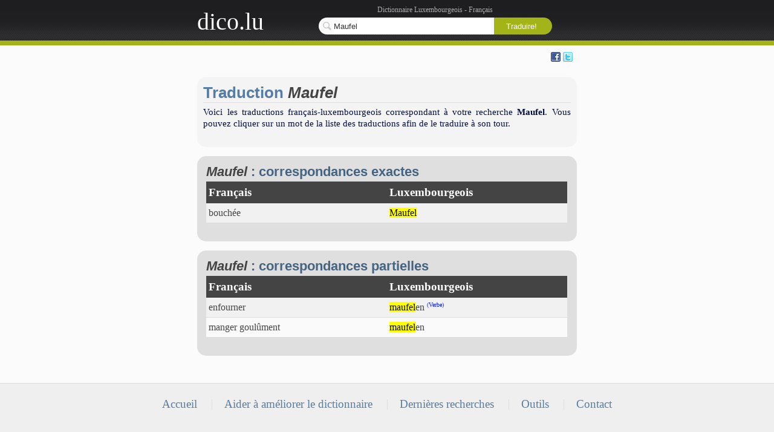

--- FILE ---
content_type: text/html; charset=utf-8
request_url: http://www.dico.lu/dictionnaire.php?m=Maufel
body_size: 1974
content:
<!--Maufel :: bouchée//--><!--Maufel :: Maufel//--><!--Maufel :: enfourner//--><!--Maufel :: maufelen//--><!--Maufel :: manger goulûment//--><!--Maufel :: maufelen//--><!DOCTYPE html PUBLIC "-//W3C//DTD XHTML 1.0 Strict//EN" "http://www.w3.org/TR/xhtml1/DTD/xhtml1-strict.dtd">
<html xmlns="http://www.w3.org/1999/xhtml" xml:lang="fr-FR" lang="fr">
	<head>
		<meta http-equiv="Content-Type" content="text/html; charset=utf-8" />		
		<link rel="stylesheet" type="text/css" href="/resources/css/reset.css" media="screen" />
		<link rel="stylesheet" type="text/css" href="/resources/css/text.css" media="screen" />
		<link rel="stylesheet" type="text/css" href="/resources/css/grid.css" media="screen" />
		<link rel="stylesheet" type="text/css" href="/resources/css/main.css" media="screen" />
		<link rel="shortcut icon" href="./favicon.ico" type="image/x-icon" />
		<title>Traduction Maufel - Luxembourgeois / Français | dico.lu</title>
		<meta name="robots" content="index, follow" />
		<meta name="description" content="Résultats pour la traduction de 'Maufel' : bouchée,Maufel,enfourner,maufelen,manger goulûment,maufelen" />
	</head>
	<body onload="document.getElementById('m').focus();">
		<div id="w_top">
			<div class="container_16 grid_limit">
				<div id="header">
					<div class="grid_4">			
						<a title="Page d'accueil du dictionnaire" href="/" id="logo">dico.lu</a>
					</div>
					<div class="grid_12">				
						<div id="top_search">
							<div class="description">
								Dictionnaire Luxembourgeois - Français
							</div>
							<form action="dictionnaire.php" method="get">
								<fieldset>
									<span class="value">
										<input type="text" title="Entrez le mot à traduire" id="m" name="m" value="Maufel"/>
									</span><input type="submit" value="Traduire!" class="submit" />
								</fieldset>
							</form>
						</div>
					</div>					
					<div class="clear"></div>
				</div>
			</div>
		</div>
		<div id="w_body">
			<div class="container_16 grid_limit">	
				<div class="grid_16">
					<div id="social">
						<div class="grid_14">											
							<script type="text/javascript">
								//<![CDATA[
									document.write('<iframe src="http://www.facebook.com/plugins/like.php?href=http%3A%2F%2Fwww.dico.lu&amp;layout=standard&amp;show_faces=false&amp;width=450&amp;action=like&amp;font&amp;colorscheme=light&amp;height=35" scrolling="no" frameborder="0" style="border:none; overflow:hidden; width:500px; height:35px;" allowTransparency="true"></iframe>');
								//]]>
							</script>							
						</div>
						<div class="grid_2">
							<div class="favicons">
								<a rel="nofollow"  href="http://www.facebook.com/" onclick="window.open('http://www.facebook.com/sharer.php?u='+encodeURIComponent(location.href)+'&amp;t='+encodeURIComponent(document.title));return false;" title="Partager sur Facebook"> <img  src="/resources/img/facebook.png" alt="Facebook" /></a>
								<a rel="nofollow"  href="http://www.twitter.com/" onclick="window.open('http://twitter.com/home?status='+encodeURIComponent(location.href));return false;" title="Partager sur Twitter"> <img  src="/resources/img/twitter.png" alt="Twitter" /></a>
							</div>
						</div>	
						<div class="clear"></div>
					</div>
				</div>						
				<div class="grid_16">
						
	

	<div id="pagedescription">
		<h1>Traduction <em>Maufel</em></h1> 
		<p>
			Voici les traductions français-luxembourgeois correspondant à votre recherche <strong>Maufel</strong>. 
			Vous pouvez cliquer sur un mot de la liste des traductions afin de le traduire à son tour.
		</p>
	</div>	
	
	
		<div class="box">
			<h2><em>Maufel</em> : correspondances exactes</h2>
			<table class="traductions">
				<tr>
					<th class="word">
						Français
					</th>
					<th class="word">
						Luxembourgeois
					</th>
				</tr>
				<tr class="odd">
	<td class="word">
		<a href="dictionnaire.php?m=bouch%C3%A9e">bouchée</a> 
	</td>
	<td class="word">
		<a href="dictionnaire.php?m=Maufel"><span class="highlight">Maufel</span></a> 
	</td>
</tr>

			</table>
		</div>
	

	
		<div class="box">
			<h2><em>Maufel</em> : correspondances partielles</h2>
			<table class="traductions">
				<tr>
					<th class="word">
						Français
					</th>
					<th class="word">
						Luxembourgeois
					</th>
				</tr>
				<tr class="odd">
	<td class="word">
		<a href="dictionnaire.php?m=enfourner">enfourner</a> 
	</td>
	<td class="word">
		<a href="dictionnaire.php?m=maufelen"><span class="highlight">maufel</span>en</a> <span class="type">(Verbe)</span>
	</td>
</tr>
<tr class="even">
	<td class="word">
		<a href="dictionnaire.php?m=manger+goul%C3%BBment">manger goulûment</a> 
	</td>
	<td class="word">
		<a href="dictionnaire.php?m=maufelen"><span class="highlight">maufel</span>en</a> 
	</td>
</tr>

			</table>
		</div>
	


		
		
				
				</div>
				<div class="clear"></div>	
		</div>
		<div class="clear"></div>
	</div>
	<div id="w_footer">
		<div id="footer">
			<ul>
				<li><a href="/">Accueil</a></li>
				<li><a href="contribuer.php">Aider à améliorer le dictionnaire</a> </li>
				<li><a href="dictionnaire.php">Dernières recherches</a> </li>
				<li><a href="outils.php">Outils</a></li>
				<li><a href="contact.php">Contact</a></li>
			</ul>
		</div>
	</div>
	<script type="text/javascript">
		var gaJsHost = (("https:" == document.location.protocol) ? "https://ssl." : "http://www.");
		document.write(unescape("%3Cscript src='" + gaJsHost + "google-analytics.com/ga.js' type='text/javascript'%3E%3C/script%3E"));
	</script>
	<script type="text/javascript">
		var pageTracker = _gat._getTracker("UA-1210311-3");
		pageTracker._trackPageview();
	</script>
</body>
</html>
